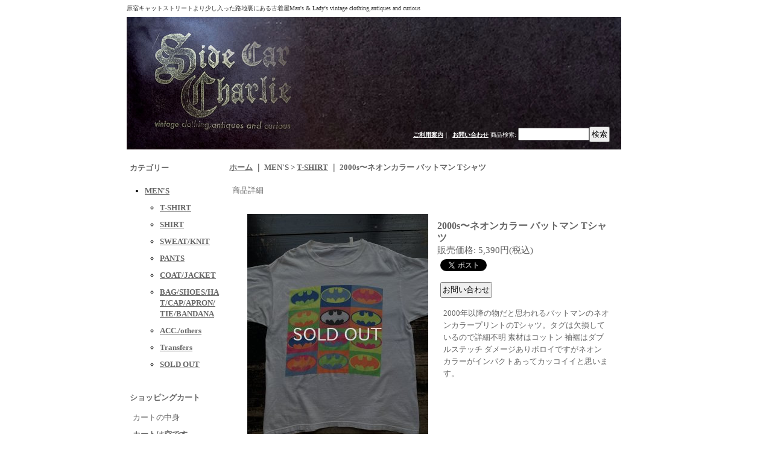

--- FILE ---
content_type: text/html; charset=UTF-8
request_url: https://sidecarcharlie.ocnk.net/product/6551
body_size: 8297
content:
<!DOCTYPE html PUBLIC "-//W3C//DTD XHTML 1.0 Transitional//EN"
 "http://www.w3.org/TR/xhtml1/DTD/xhtml1-transitional.dtd">
<html xmlns:og="http://ogp.me/ns#" xmlns:fb="http://www.facebook.com/2008/fbml">
<head>
  <meta http-equiv="content-language" content="ja" />
  <meta http-equiv="content-type" content="text/html; charset=utf-8" />
  <meta http-equiv="content-style-type" content="text/css" />
  <meta http-equiv="content-script-type" content="text/javascript" />
  <title>2000s〜ネオンカラー バットマン Tシャツ - Side Car Charlie</title>
  <meta name="keywords" content="古着屋・ビンテージ・原宿・USED・ヴィンテージ・レディース古着・メンズ古着・USA古着・スカル・アンティーク・キャットストリート・50年代・50’ｓ・アメカジ・渋谷・古着通販・アメリカ古着・ヨーロッパ古着・ワーク・バイカー・チャンピオン古着・エドロス・ラットフィンク・40年代・40’ｓ・60年代・60’ｓ・70年代・70’ｓ・80年代・80’ｓ・ロカビリー・HOT ROT・ホットロッド・原宿スナップ・スケーター・スケート・スケボー・アメリカ雑貨・ヴィンテージBAG・ビンテージバッグ・ビンテージアクセサリー・染込み・レース・アンティークレース・アンティークリネン・古着ワンピース・アンティークワンピース・ピンチェック・ヴィンテージデニム・ヒッコリー・ロンジャン・ヴィンテージ革ジャン・大人め古着・古着MIX・ストリートファッション・ファッションスナップ・メキシコリング・アンティークシューズ・アンティークハット・アンティークブラウス・表参道古着屋・デザイナーズビンテージ・きれいめ古着・大人の古着・コレクタブルアイテム・コレクターズアイテム・コレクターズ雑貨・コレクターズビンテージ・" />
  <meta name="description" content=" 原宿キャットストリートより少し入った路地裏にある古着屋　ビンテージ、アンティーク、古着、雑貨をアメリカより広く買い付けています。メンズ古着、レディース古着、ヴィンテージ雑貨。" />
  <meta property="og:url" content="https://sidecarcharlie.ocnk.net/product/6551" />
  <meta property="og:site_name" content="Side Car Charlie" />
  <meta property="og:title" content="2000s〜ネオンカラー バットマン Tシャツ" />
  <meta property="og:description" content="2000年以降の物だと思われるバットマンのネオンカラープリントのTシャツ。タグは欠損しているので詳細不明 素材はコットン 袖裾はダブルステッチ ダメージありボロイですがネオンカラーがインパクトあってカ…" />
  <meta property="og:type" content="product" />
  <meta property="og:image" content="https://sidecarcharlie.ocnk.net/data/sidecarcharlie/product/20220802_4ffa04.jpeg" />
  <meta property="product:price:amount" content="5390" />
  <meta property="product:price:currency" content="JPY" />
  <meta property="product:product_link" content="https://sidecarcharlie.ocnk.net/product/6551" />
  <meta name="twitter:card" content="summary_large_image">
  <meta name="thumbnail" content="https://sidecarcharlie.ocnk.net/data/sidecarcharlie/product/20220802_4ffa04.jpeg" />
  <link rel="alternate" type="application/rss+xml" title="RSS" href="https://sidecarcharlie.ocnk.net/rss/rss.php" />
  <link rel="alternate" media="only screen and (max-width: 640px)" href="https://sidecarcharlie.ocnk.net/phone/product/6551" />
  <link rel="canonical" href="https://sidecarcharlie.ocnk.net/product/6551" />
  <script type="text/javascript" src="https://sidecarcharlie.ocnk.net/res/css255/js/ocnk.js?1401845513"></script>
  <link href="https://sidecarcharlie.ocnk.net/res/css1/style/common.css?1698389114" rel="stylesheet" type="text/css" media="all" />
  <link href="https://sidecarcharlie.ocnk.net/res/css255/style/column2.css?1462843418" rel="stylesheet" type="text/css" media="all" />
  <link href="https://sidecarcharlie.ocnk.net/res/css1/style/jquery.fancybox.css?1317615979" rel="stylesheet" type="text/css" media="all" />
  <link href="https://sidecarcharlie.ocnk.net/data/sidecarcharlie/20130525163341033bd9.css?1377414246" rel="stylesheet" type="text/css" media="all" />
  <script type="text/javascript" src="https://sidecarcharlie.ocnk.net/res/css255/js/public/jquery.js?1320889190"></script>
  <script src="https://sidecarcharlie.ocnk.net/res/css255/js/public/jquery.migrate-v1.js"></script>
  <script src="https://sidecarcharlie.ocnk.net/res/css255/js/public/jquery.migrate-v3.js"></script>
  <script type="text/javascript" src="https://sidecarcharlie.ocnk.net/res/css255/js/underscore.js?v=3"></script>
  <script type="text/javascript">jQuery.noConflict();</script>
  <script type="text/javascript" src="https://sidecarcharlie.ocnk.net/res/css255/js/prototype.js?1401845515"></script>
  <script type="text/javascript" src="https://sidecarcharlie.ocnk.net/res/css255/js/flipsnap.js"></script>
  <script type="text/javascript" src="https://sidecarcharlie.ocnk.net/res/css255/js/jquerypp.custom.js"></script>
  <script type="text/javascript" src="https://sidecarcharlie.ocnk.net/res/css255/js/pack/jquery.swipeList-min.js?1441333883"></script>
  <script type="text/javascript" src="https://sidecarcharlie.ocnk.net/res/css255/js/pack/jquery.collapser-min.js"></script>
  <script type="text/javascript" src="https://sidecarcharlie.ocnk.net/res/css255/js/pack/shared-tool-min.js?1625028311"></script>
  <script src="https://sidecarcharlie.ocnk.net/res/css255/js/pack/ranking-tab-min.js?1625028310"></script>
  <script type="text/javascript" src="https://sidecarcharlie.ocnk.net/res/css255/js/common.js?1401845536"></script>
  <script type="text/javascript" src="https://sidecarcharlie.ocnk.net/res/css255/js/jquery.mousewheel.js"></script>
  <script type="text/javascript" src="https://sidecarcharlie.ocnk.net/res/css255/js/jquery.fancybox.js?v=2"></script>
</head>
<body onload="init();" class="detail_page_body category2_detail_page_body category9_detail_page_body" id="detail_page_6551" >
<div id="fb-root"></div>
<script>
    (function(d, s, id) {
    var js, fjs = d.getElementsByTagName(s)[0];
    if (d.getElementById(id)) return;
    js = d.createElement(s); js.id = id; js.async = true;js.src = "//connect.facebook.net/ja_JP/sdk.js#xfbml=1&version=v3.1&autoLogAppEvents=1";
        fjs.parentNode.insertBefore(js, fjs);
    }(document, 'script', 'facebook-jssdk'));
</script>
<table width="860" border="0" cellspacing="0" cellpadding="0" id="container" align="center"  >
    <tr>
                                                        <td colspan="2">
                                <div id="copy">
                                    原宿キャットストリートより少し入った路地裏にある古着屋Man's & Lady's vintage clothing,antiques and curious                                                   </div>
            <div id="header">
                                    <div class="shoplogo">
                        <a href="https://sidecarcharlie.ocnk.net/"><img src="https://sidecarcharlie.ocnk.net/data/sidecarcharlie/image/20130525_fde345.gif" width="200" height="40" border="0" alt="Side Car Charlie" /></a>
                    </div>
                                                                    <form method="get" action="https://sidecarcharlie.ocnk.net/product-list" style="margin: 0; padding: 0;"><div class="subnavi">
                        <span class="subicon01"><a href="https://sidecarcharlie.ocnk.net/help">ご利用案内</a></span><span class="sec_linel">｜</span><span class="subicon02"><a href="https://sidecarcharlie.ocnk.net/contact" class="secure_link">お問い合わせ</a></span>
                        <span class="search_label">商品検索<span class="colon">:</span> </span><input type="text" name="keyword" size="10"  class="form" /><span class="bot_b"><input type="submit" name="Submit" value="検索" class="searchinput" /></span>
                    </div></form>
                                            </div>
        </td>
            </tr>
    <tr>
        <td colspan="2" id="bline"></td>
    </tr>
    <tr>
        <td width="160" valign="top" id="lefttd">
                                                                                                                                                                <div class="side_box">
                <div class="category_title">
                    <h3>カテゴリー</h3>
                </div>
                <div class="category_list">
                    <ul class="has_image_ul">
                                    <li>
                            <span class="mcategory">
                                                                                                <a href="#" onclick="OpenCategory('folder0'); return false;">MEN&#039;S</a>
                                                            </span>
                                    <ul class="folder0" id="folder0" style="display:block">
                                                                    <li>
                                                                        <a href="https://sidecarcharlie.ocnk.net/product-list/9">T-SHIRT</a>
                                </li>
                                                                    <li>
                                                                        <a href="https://sidecarcharlie.ocnk.net/product-list/10">SHIRT</a>
                                </li>
                                                                    <li>
                                                                        <a href="https://sidecarcharlie.ocnk.net/product-list/11">SWEAT/KNIT</a>
                                </li>
                                                                    <li>
                                                                        <a href="https://sidecarcharlie.ocnk.net/product-list/12">PANTS</a>
                                </li>
                                                                    <li>
                                                                        <a href="https://sidecarcharlie.ocnk.net/product-list/14">COAT/JACKET</a>
                                </li>
                                                                    <li>
                                                                        <a href="https://sidecarcharlie.ocnk.net/product-list/15">BAG/SHOES/HAT/CAP/APRON/TIE/BANDANA</a>
                                </li>
                                                                    <li>
                                                                        <a href="https://sidecarcharlie.ocnk.net/product-list/16">ACC./others</a>
                                </li>
                                                                    <li>
                                                                        <a href="https://sidecarcharlie.ocnk.net/product-list/21">Transfers</a>
                                </li>
                                                                    <li>
                                                                        <a href="https://sidecarcharlie.ocnk.net/product-list/17">SOLD OUT</a>
                                </li>
                                                    </ul>
                                </li>
                            </ul>
                </div>
            </div>
                                                                                                                                <div class="side_box" id="left_cart_area">
                    <div class="shopc_title">
                        <h3>ショッピングカート</h3>
                    </div>
                    <div class="shopc_list">
                        <div class="shopc_in_title">カートの中身</div>
                                    <div class="shopc_in"><h2>カートは空です。</h2></div>
            
            
                    </div>
                </div>
                                                                                                                                                                                                            <!-- ブログ -->
<a href="http://ameblo.jp/sidecarcharlie/" target=”_blank”><img src="http://sidecarcharlie.ocnk.net/data/sidecarcharlie/image/new/Blog.png" width="155" height="115" style="padding:0 0 8px 0; border:none;"></a>
                                                                                <!-- twitter -->
<a href="https://twitter.com/SideCarCharlie" target=”_blank”><img src="http://sidecarcharlie.ocnk.net/data/sidecarcharlie/image/new/twitter.png" width="155" height="115" style="padding:0 0 8px 0; border:none;"></a>
                                                                                <!-- ショップ --><a href="http://sidecarcharlie.ocnk.net/page/3" target=”_blank”><img src="http://sidecarcharlie.ocnk.net/data/sidecarcharlie/image/new/banner_r3_c1.png" width="155" height="115" style="padding:0 0 8px 0; border:none;"></a>

                                                                                <!-- facebook -->
<a href="http://www.facebook.com/sidecarcharlievintage" target=”_blank”><img src="http://sidecarcharlie.ocnk.net/data/sidecarcharlie/image/new/banner_facebook.jpg" width="153" height="115" style="padding:0 0 8px 0; border:none;"></a>
                                                                                                        <div class="side_box">
                <div class="navi">
                    <div class="shop"><a href="https://sidecarcharlie.ocnk.net/info">特定商取引法表示</a></div>
                </div>
            </div>
                                                                                                                                                                                                                                                            <div class="side_box default_box">
                                    <div class="welcome_top">
                                <span class="text-bold-b">お問い合わせ</span>
                            </div>
                                <div class="welcome_middle">
                                    <table border="0" cellspacing="0" cellpadding="0" class="auto">
                                        <tr>
                                            <td>
                                                                                                <P style="color:#666666;">商品に関するお問合せは<br />⇒<a href="https://sidecarcharlie.ocnk.net/contact">コチラ</a><br />TELでも直接承っております</P><img src="http://sidecarcharlie.ocnk.net/data/sidecarcharlie/image/new/SHOP_side.jpg" width="155" height="167" style="padding:0 0 5px 0;"><P style="color:#666666;">サイドカー･チャーリー<br />東京都渋谷区神宮6-16-2<br />マンションミクラ203<br />tel&fax 03-6427-4879<br />13:00～20:00（不定休）</P>
                                                <br class="clear-both" />
                                            </td>
                                        </tr>
                                    </table>
                                </div>
                            <div class="welcome_bottom"></div>
                        </div>
                                                                                                        <!-- 古着ナビ -->
<a href="http://www.furuginavi.com/"><img src="http://www.furuginavi.com/images/banners/88x31.gif" alt="古着ナビ全国版" width="88" height="31"style="margin:0 0 0 23px;"></a>
                                                                        <div class="side_box" id="ssl_banner" align="center">
                <img src="https://sidecarcharlie.ocnk.net/res/css255/img/all/ssl.gif" alt="SSL" width="115" height="55" border="0">            </div>
                    </td>
        <td width="700" valign="top" id="pagetd">
                        <table width="700" border="0" cellspacing="0" cellpadding="0" class="pagetd_inner_table">
                <tr>
                    <td>
<div id="pan">
    <a href="https://sidecarcharlie.ocnk.net/">ホーム</a>
    ｜
    MEN&#039;S
    &gt;
    <a href="https://sidecarcharlie.ocnk.net/product-list/9">T-SHIRT</a>
    ｜
    <span class="thispage">2000s〜ネオンカラー バットマン Tシャツ</span>
</div>


<div id="pagemain">
    <div class="ptitle">商品詳細</div>
  <div class="pmiddle">
    <div class="detail_table_top"></div>
    <div class="detail_table_middle">      <table border="0" cellspacing="0" cellpadding="0" class="detail_item_table">
        <tr>
          <td width="300" valign="top" class="detail_item_photo_td">

<script type="text/javascript">
var mainImgId = '121458';
function imgPopup() {
    jQuery("#thumb_" + mainImgId).find('a').click();
    return false;
}
</script>

            <div class="style1_photo" style="">
                <div class="main_image_gallery photo_line_250" style="width: 300px; ">
                    <div class="main_image_item" id="main_image_121458" style="display: block;">
                        <a class="main_image_item_box" href="https://sidecarcharlie.ocnk.net/data/sidecarcharlie/product/20220802_4ffa04.jpeg" rel="main_img_group" id="main_img_href">
                            <img src="https://sidecarcharlie.ocnk.net/data/sidecarcharlie/_/70726f647563742f32303232303830325f3466666130342e6a7065670033303000534f4c44204f555400660066.jpg" name="main_image" class="main_item_photo item_photo" width="300" alt="画像1: 2000s〜ネオンカラー バットマン Tシャツ" />
                        </a>
                    </div>
                </div>
            </div>

          </td>
                    <td valign="top">
            <div class="detail_item_text detail_cart_box">                            <h2 id="product_name">
  <span class="item_name">
    2000s〜ネオンカラー バットマン Tシャツ<span class="model_number" id="m_number"></span>   </span>
</h2>
<div class="priceb">
    <span class="text-normal" id="price_label">販売価格<span class="colon">:</span></span>
    <span id="pricech">5,390円</span><span class="text-normal tax_label">(税込)</span>    </div>
<div class="item_bot_box2" id="social_bm">
<ul>
  <li class="twitter_detail"><a href="https://twitter.com/share?ref_src=twsrc%5Etfw" class="twitter-share-button" data-show-count="false" data-text="2000s〜ネオンカラー バットマン Tシャツ" data-url="https://sidecarcharlie.ocnk.net/product/6551" data-lang="ja" target="_blank">Tweet</a><script type="text/javascript" src="https://platform.twitter.com/widgets.js" async="async"></script></li>  <li class="facebook_detail"><div class="fb-like" data-href="https://sidecarcharlie.ocnk.net/product/6551" data-action="like" data-layout="button_count" data-size="small" data-share="true"></div></li>  </ul>
<div class="clear-both"><img src="https://sidecarcharlie.ocnk.net/res/css255/img/all/clear.gif" width="1" height="1" /></div>
</div>
<div class="item_bot_box">
  <div class="bot_b">
<input name="button" type="button" value="お問い合わせ" onclick="go_contact('https://sidecarcharlie.ocnk.net', '6551');" class="inquiryinput" />    <div class="clear-both"><img src="https://sidecarcharlie.ocnk.net/res/css255/img/all/spacer.gif" height="1" /></div>
  </div>
</div>

                                          <div class="detail_item_text detail_desc_box">
  <div>2000年以降の物だと思われるバットマンのネオンカラープリントのTシャツ。タグは欠損しているので詳細不明 素材はコットン 袖裾はダブルステッチ ダメージありボロイですがネオンカラーがインパクトあってカッコイイと思います。
</div>
</div>

                          </div>          </td>
                  </tr>
      </table>
                            <table border="0" cellspacing="0" cellpadding="0" class="detail_sub_table">
            <tr>
                <td>
<div class="detail_sub_title">商品詳細</div>
<div class="detail_sub_text">
    <table border="0" cellspacing="0" cellpadding="3">
      <tr>
        <td valign="top" nowrap class="detail_sub_text_title">サイズ<span class="colon">:</span></td><td class="detail_sub_text_desc">サイズ 肩幅52cm 身幅55cm袖丈(肩から)17.5cm 着丈66cm </td>
      </tr>
      <tr>
        <td valign="top" nowrap class="detail_sub_text_title">ダメージ<span class="colon">:</span></td><td class="detail_sub_text_desc">ダメージはタグが付いていた首リブステッチ部分に破れ 背中に多々破れ 穴 後ろ右肩下辺りに小さい黒い点々のシミが多々あります。首リブに黄ばみ フロントの首リブ下とプリント下から裾にかけて所々薄茶色のシミ 汚れ プリント部分に1ヶ所小穴 左袖に茶色のシミ 汚れ プリントに色褪せ 変色その他にもダメージありますがご使用には問題ないと思います。</td>
      </tr>
    </table>
</div>

                    <div class="detail_sub_title">他の写真</div>
                </td>
            </tr>
        </table>
                        <table border="0" cellspacing="0" cellpadding="0" class="detail_sub_table02" id="detail_otherphoto">
          
                    <tr valign="top">            <td style="">
              <div class="sub_item">
                <div class="sub_item_photo"><div class="photo_line_140" style=""><a rel="other_group" href="https://sidecarcharlie.ocnk.net/data/sidecarcharlie/product/20220802_1efd3a.jpeg" target="_blank"><img src="https://sidecarcharlie.ocnk.net/data/sidecarcharlie/_/70726f647563742f32303232303830325f3165666433612e6a706567003134300000660066.jpg" alt="" border="0" width="140" /></a></div><div class="zoomtxt">(画像をクリックすると大きく見られます)</div></div>                </div>
            </td>
                                          <td style="">
              <div class="sub_item">
                <div class="sub_item_photo"><div class="photo_line_140" style=""><a rel="other_group" href="https://sidecarcharlie.ocnk.net/data/sidecarcharlie/product/20220802_e2f364.jpeg" target="_blank"><img src="https://sidecarcharlie.ocnk.net/data/sidecarcharlie/_/70726f647563742f32303232303830325f6532663336342e6a706567003134300000660066.jpg" alt="" border="0" width="140" /></a></div><div class="zoomtxt">(画像をクリックすると大きく見られます)</div></div>                </div>
            </td>
                                          <td style="">
              <div class="sub_item">
                <div class="sub_item_photo"><div class="photo_line_140" style=""><a rel="other_group" href="https://sidecarcharlie.ocnk.net/data/sidecarcharlie/product/20220802_cf8506.jpeg" target="_blank"><img src="https://sidecarcharlie.ocnk.net/data/sidecarcharlie/_/70726f647563742f32303232303830325f6366383530362e6a706567003134300000660066.jpg" alt="" border="0" width="140" /></a></div><div class="zoomtxt">(画像をクリックすると大きく見られます)</div></div>                </div>
            </td>
                                                                  </tr>
                  </table>
                </div>
        <div class="detail_table_bottom"></div>
    </div>
    <div class="pbottom"></div>
<script type="text/javascript">
//<![CDATA[
var noImage = "写真が見つかりません";
var close ="閉じる";
var mainGroupSelector = 'a[rel="main_group"]';

function createPopupImageTitle(titleText, closeText) {
    var titleHtml = '';
    var $tmpElem;
    if (titleText) {
        $tmpElem = jQuery('<div>').text(titleText);
        titleHtml = '<div class="popup_image_title"><span class="inner_popup_image_title">' + $tmpElem.html() + '</span></div>';
    }
    return titleHtml + '<a href="javascript:void(0);" onclick="jQuery.fancybox.close();" >' + closeText + '</a>';
}
function setImageModalWindow(selector) {
    jQuery(selector).fancybox({
        'autoScale'     : true,
        'padding'       : '30',
        'transitionIn'  : 'fade',
        'transitionOut' : 'fade',
        'onStart'       : function() {
            undisplayFlash();
        },
        'onClosed'      : function() {
            displayFlash();
        },
        'titlePosition' : 'inside',
        'titleFormat'   : function(title, currentArray, currentIndex, currentOpts) {
            return createPopupImageTitle(title, close);
        }
    });
}
jQuery(document).ready(function() {
    var hasProductPhotoHref = false;
    if (!hasProductPhotoHref) {
        setImageModalWindow('#main_img_href');
    }
    setImageModalWindow('a[rel="other_group"]');
    setImageModalWindow('.popup_image');
});

function undisplayFlash() {
    jQuery('.flashdisplay').css('display', 'none');
}
function displayFlash() {
    jQuery('.flashdisplay').css('display', '');
}

//]]>
</script>




    <!-- 2バナー -->
<ul style="padding:0; disply:block; flot:left;">
<li style="list-style: none; margin:0 35px 0 0; float:left;"><a href="http://sidecarcharlie.ocnk.net/page/1"><img src="http://sidecarcharlie.ocnk.net/data/sidecarcharlie/image/new/card.jpg" width="300" height="120" style="border:none;"></a></li>

<li style="list-style: none; padding:0;"><a href="http://sidecarcharlie.ocnk.net/page/2"><img src="http://sidecarcharlie.ocnk.net/data/sidecarcharlie/image/new/size.jpg" width="300" height="120" style="border:none;"></a></li>

<li style="list-style: none; clear:both;"></li>
<img src="http://sidecarcharlie.ocnk.net/data/sidecarcharlie/image/new/notice.jpg" width="630" height="214" style="padding:0 0 8px 0; margin:0 0 0 0px">
</div>

                    </td>
                </tr>
            </table>
            
        </td>
    </tr>
<script type="text/javascript">
var xmlUrl = "https://sidecarcharlie.ocnk.net/xml.php";
var OK_icon_src = 'https://sidecarcharlie.ocnk.net/res/css255/img/all/check.gif';
var NG_icon_src = 'https://sidecarcharlie.ocnk.net/res/css255/img/all/error.gif';
var SEARCH_icon_src = 'https://sidecarcharlie.ocnk.net/res/css255/img/all/indicator_line.gif';
var LBL_REQUIRED = '!';
var MSG_INPUT = '入力してください。';
var MSG_INPUT2 = '正しく入力してください。';
var MSG_CARD_SYSERROR = 'ただいまクレジット決済をご利用いただけません。お手数ですがショップへお問い合わせください。';
var MSG_SELECT = '選択してください。';
var MSG_NOPOST = '該当の郵便番号は見つかりませんでした。';
var MSG_BANCHI = '番地を入力してください。';
var MSG_NUMERIC1 = '半角数字で正しく入力してください。';
var MSG_NUMERIC2 = '8～20文字の半角英数字記号 !#$%&()*+,-./:;<=>?@[]^_`{|}~ で入力してください。';
var MSG_NUMERIC5 = '半角数字、記号（「.」「+」「-」「(」「)」）とスペースで正しく入力してください。';
var MSG_NUMERIC6 = '半角数字で正しく入力してください。(ハイフン可)';
var MSG_MAX_LENGTH = '%s文字以内で入力してください。';
var MSG_ADDRESS = {
    'japan1': '(市区町村郡)', 'japan2': '(町名・番地)', 'japan3': '(マンション・ビル名・部屋番号)',
    'oversea1': '(Street address)', 'oversea2': '(Apt./Bldg. No.)', 'oversea3': '(City, State/Province)'
};
var MSG_NOMATCH = '一致しません。';
var MSG_CONFIRM = 'ご確認の上、チェックを入れてください。';
var MSG_OVERLAP = '既にこのメールアドレスでは登録されています。';
var MSG_PREF = '国と都道府県の組み合わせが正しくありません。';
var MSG_KATAKANA = '全角カタカナで入力してください。';
var MSG_UNLOAD = '入力したデータは保存されていません。';
var MSG_BIRTHDAY = '日付を正しく選択してください。';
var ERROR_COMMON = 'ご入力内容に不備がございます。下記項目をご確認ください。';
var ERROR_CLASS = 'form_error';
var CURPLACE = 'product';
var OK_icon = '<img src="' + OK_icon_src + '" width="13" height="13" alt="" class="td_color1" style="border: none; padding: 0px; margin: 0px 3px 0px;" />';
var NG_icon = '<img src="' + NG_icon_src + '" width="13" height="13" alt="" class="td_color1" style="border: none; padding: 0px; margin: 0px 3px 0px;" />';
var loadingDisplay = '<img src="' + SEARCH_icon_src + '" width="13" height="13" class="td_color1" style="border: none; padding: 0px; margin: 0px 3px 0px;" />';
var errorStatusPrefix = '';
var errorStatusSuffix = '';
var messageBr = '<br />';
var browserType = null;
var errorMsg = '';
globalObj.language = 'Japanese';
globalObj.home = 'https://sidecarcharlie.ocnk.net';
globalObj.b = 'https://sidecarcharlie.ocnk.net';
globalObj.subCategorySelectDefaultLabel = '全商品';
globalObj.productCategoryNames = {"2":{"id":"2","name":"MEN\u0027S","photo":null,"photo_url":null,"photo_width":30,"photo_height":30,"display_photo_in_header_nav":"t","display_photo_in_side_nav":"t","display_photo_in_product_list":"t","order":0,"sub":{"9":{"id":"9","name":"T-SHIRT","photo":null,"photo_url":null,"photo_width":30,"photo_height":30,"display_photo_in_header_nav":"t","display_photo_in_side_nav":"t","display_photo_in_product_list":"t","order":0},"10":{"id":"10","name":"SHIRT","photo":null,"photo_url":null,"photo_width":30,"photo_height":30,"display_photo_in_header_nav":"t","display_photo_in_side_nav":"t","display_photo_in_product_list":"t","order":1},"11":{"id":"11","name":"SWEAT\/KNIT","photo":null,"photo_url":null,"photo_width":30,"photo_height":30,"display_photo_in_header_nav":"t","display_photo_in_side_nav":"t","display_photo_in_product_list":"t","order":2},"12":{"id":"12","name":"PANTS","photo":null,"photo_url":null,"photo_width":30,"photo_height":30,"display_photo_in_header_nav":"t","display_photo_in_side_nav":"t","display_photo_in_product_list":"t","order":3},"14":{"id":"14","name":"COAT\/JACKET","photo":null,"photo_url":null,"photo_width":30,"photo_height":30,"display_photo_in_header_nav":"t","display_photo_in_side_nav":"t","display_photo_in_product_list":"t","order":4},"15":{"id":"15","name":"BAG\/SHOES\/HAT\/CAP\/APRON\/TIE\/BANDANA","photo":null,"photo_url":null,"photo_width":30,"photo_height":30,"display_photo_in_header_nav":"t","display_photo_in_side_nav":"t","display_photo_in_product_list":"t","order":5},"16":{"id":"16","name":"ACC.\/others","photo":null,"photo_url":null,"photo_width":30,"photo_height":30,"display_photo_in_header_nav":"t","display_photo_in_side_nav":"t","display_photo_in_product_list":"t","order":6},"21":{"id":"21","name":"Transfers","photo":null,"photo_url":null,"photo_width":30,"photo_height":30,"display_photo_in_header_nav":"t","display_photo_in_side_nav":"t","display_photo_in_product_list":"t","order":7},"17":{"id":"17","name":"SOLD OUT","photo":null,"photo_url":null,"photo_width":30,"photo_height":30,"display_photo_in_header_nav":"t","display_photo_in_side_nav":"t","display_photo_in_product_list":"t","order":8}}}};
globalObj.calendarLastUpdate = '0';
globalObj.closeBtnHtml = '<a class="close_btn_box" href="javascript:void(0);"><span class="close_btn"></span></a>';

function init() {
    if (errorMsg) {
        mailmaga_msg(errorMsg);
    }
}

</script>
<script type="text/javascript" src="https://sidecarcharlie.ocnk.net/res/css255/js/form-check.js?16121901"></script>
<script type="text/javascript" src="https://sidecarcharlie.ocnk.net/res/css255/js/public/form-check-common.js?1692671229"></script>
<script type="text/template" id="overlay_template">
<div class="overlay_area">
    <div class="overlay_front">
        <table border="0" cellspacing="0" cellpadding="0" id="container">
            <tbody class="overlay_fence">
                <tr class="overlay_fence">
                    <td id="pagetd" class="overlay_fence">
                        <div class="pmiddle overlay_fence">
                            <div class="detail_table_middle overlay_fence">
                                <table border="0" cellpadding="0" cellspacing="0" class="detail_item_table overlay_fence">
                                    <tr class="overlay_fence">
                                        <td valign="middle" height="25" class="overlay_fence">
                                            <div class="detail_item_text overlay_fence">
                                                <div class="item_bot_box2 overlay_fence">
                                                    <div class="inner_overlay_front td_color2">
                                                        <div class="modal_skin style1_text clearfix">
                                                            <%= inner_skin %>
                                                        </div>
                                                        <%= close_btn %>
                                                    </div>
                                                </div>
                                            </div>
                                        </td>
                                    </tr>
                                </table>
                            </div>
                        </div>
                    </td>
                </tr>
            </tbody>
        </table>
    </div>
</div>
</script>
<script type="text/template" id="alert_template">
<div class="alert_form">
    <div class="alert_message">
        <%= message %>
    </div>
    <div class="overlay_alert_close">
        <div class="bot_b">
            <input type="button" class="yesinput close_link" value="はい" />
        </div>
    </div>
    <div class="overlay_close">
        <a href="javascript:void(0);" class="close_link">閉じる</a>
    </div>
</div>
</script>
<tr align="right">
            <td id="lefttd">　</td>
        <td id="ochanoko">
        Powered by <a href="https://www.ocnk.net" title="ホームページ作成とショッピングカート付きネットショップ開業サービス" target="_blank" rel="nofollow">おちゃのこネット </a>
        <div><span class="text-11">ホームページ作成とショッピングカート付きネットショップ開業サービス</span></div>
    </td>
</tr>
    <tr>
        <td colspan="2" id="footer">
                        copyright(c)2010 Side Car Charlie.All Right Reserved            
        </td>
    </tr></table>
</body>
</html>


--- FILE ---
content_type: text/css
request_url: https://sidecarcharlie.ocnk.net/res/css255/style/column2.css?1462843418
body_size: 290
content:
@charset "utf-8";
/* CSS Document */

/********************************************************************/
/* 2Column */

#column2 .center_box {
	width: 670px;
}

#column2 #centertd {
    width: 670px;
	padding: 15px;
}

#column2 .style1_table {
	width: 650px;
}

#column2 .style2_table {
	width: 650px;
}

#column2 .style2_rank_table {
	width: 650px;
}

#column2 .style2_rank_table td {
    width: 162px;
}

#column2 .style2_rank_photo {
	margin: auto;
}

#column2 .style2_rank_text {
	text-align: center;
	margin: 5px auto;
}

#column2 .rank2-5 {
	text-align: center;
}

#lefttd2 {
}

.point_box .bot_b .default_bot_b input,
.link_bot_box .bot_b .default_bot_b input,
.point_box3 .bot_b .default_bot_b input,
.td_color1 .bot_b .default_bot_b input {
    padding: 2px;
}

--- FILE ---
content_type: text/css
request_url: https://sidecarcharlie.ocnk.net/data/sidecarcharlie/20130525163341033bd9.css?1377414246
body_size: 4633
content:
/* CSS Document */

/********************************************************************/
/* 大外 */
#container {
	width: 860px;
}

/********************************************************************/
/* ヘッダー */
#header {
width:800px;
height:200px;
padding: 10px;
background-image:url("http://sidecarcharlie.ocnk.net/data/sidecarcharlie/image/new/header_img02.jpg");
}

/* ヘッダー下ライン */
#bline {
}

/********************************************************************/
/* キャッチコピー */
#copy {
	width: auto;
	margin: 0px;
	padding: 5px 5px 5px 0px;
	font-size: 10px;
        color: #333333;
}

/* リンク色 */
.subnavi A:link {
font-size: 10px;
color: #ffffff;
font-weight:none;
padding:0 0 0 5px;
}

.subnavi A:active {
font-size: 10px;
color: #ffffff;
font-weight:none;
padding:0 0 0 5px;
}

.subnavi A:visited {
font-size: 10px;
color: #ffffff;
font-weight:none;
padding:0 0 0 5px;
}

.subnavi A:hover {
font-size: 10px;
color: #ffffff;
font-weight:none;
padding:0 0 0 5px;
} 

/********************************************************************/
/* ショップロゴ画像の場合使用 */
.shoplogo {
	width: 350px;
}

/* ショップロゴテキストの場合使用 */
.shoptext {
	width: 340px;
}

/********************************************************************/
/* サブナビゲーション */
.subnavi {
	width: auto;
	height: 30px;
	padding: 10px 10px 5px 460px;
	margin: 15px 0px 0px 0px;
	position: absolute;
	top: 315px;
	/*MacIE以外のブラウザ用\*/
        top: 185px;
	font-size: 10px;
color: #FFFFFF;
}

/* ご利用案内アイコン　
※アイコンサイズ横15px×縦15px
※アイコン系はalignでなく左マージンで右にあわせる */
.subicon01 {

}

/* お問い合わせアイコン　
※アイコンサイズ横15px×縦15px */
.subicon02 {

}

/* その他順行系アイコン　
※アイコンサイズ横15px×縦15px */
.subicon03 {

}

/* 画面を閉じるアイコン　
※アイコンサイズ横15px×縦15px */
.subicon04 {

}

/********************************************************************/
/* 横幅ボックス */

/* 左、右用枠160 */
.side_box {
	width: 160px;
	margin: 17px 0 10px 0;
}

/* 中央用枠160 */
.center_box {
	width: 500px;
	margin-bottom: 20px;
}

/********************************************************************/
/* 左領域 */

/* カテゴリ一覧 */

/* カテゴリ一覧タイトル　
※背景画像横160px、縦は設定、空白は高さ指定 */
.category_title {
	padding: 5px;
}

/* カテゴリ一覧部分 */
.category_list {
	padding: 5px;
}

/*　親カテゴリの色※特集も共通 */
.mcategory A:link {

}

.mcategory A:active {

}

.mcategory A:visited {

}

.mcategory A:hover {

}

/********************************************************************/
/* 特集 */

/* タイトル　
※背景画像横160px、縦は設定、空白は高さ指定 */
.pickup_category_title {
	padding: 5px;
}

/* 内容 */
.pickup_category_list {
	padding: 5px;
}

/********************************************************************/
/* ナビゲーション　
※背景画像横160px、縦は設定、空白は高さ指定 */
.navi {

}

/* ショップ通信 */
.shop {
	padding: 5px;
}

/* 店長日記 */
.diary {
    padding: 5px;
}

/* リンク集 */
.link {
    padding: 5px;
}

/* 掲示板 */
.bbs {
    padding: 5px;
}

/* フリー */
.free_menu {
    padding: 5px;
}

/* yahooオークション */
.yahoo {
    padding: 5px;
}

/* 楽天オークション */
.rakuten {
    padding: 5px;
}

/* ビッダーズオークション */
.bidders {
    padding: 5px;
}

/* オークションリンク文字サイズ */
.yahoo A:link {

}

.yahoo A:active {

}

.yahoo A:visited {

}

.yahoo A:hover {

}

.rakuten A:link {

}

.rakuten A:active {

}

.rakuten A:visited {

}

.rakuten A:hover {

}

.bidders A:link {

}

.bidders A:active {

}

.bidders A:visited {

}

.bidders A:hover {

}

/********************************************************************/
/* ショッピングカート */

/* カートタイトル　
※背景画像横160px、縦は設定、空白は高さ指定 */
.shopc_title {
	padding: 5px;
}

/* カートの中身大枠 */
.shopc_list {
	padding: 5px;
}

/* カートの中身タイトル　
※アイコンサイズ横25px×縦20px */
.shopc_in_title {
	padding: 5px;
color:#666666;
}

/* カートの中身商品リスト */
.shopc_in {
	padding: 5px;
	font-size: x-small;
color:#666666;

}

/* レジに行く */
.shopc_go {
	padding: 5px;
}

/********************************************************************/
/* メインコンテンツ領域 */

/* メイン写真 */
#photo {
	width: 700px;
	height: 130px;
}

/* 左td */
#lefttd {
    width: 160px;
}

/* 中央td */
#centertd {
    width: 500px;
	padding: 20px 0px 0px 15px;
}

/* 右td */
#righttd {
    width: 160px;	
	padding: 20px 10px 15px 10px;
}

/* 内部ページtd */
#pagetd {

}

/* 写真影 */
.photo_line_80 {
	width: 80px;
	height: auto;
	margin: 0px;
	padding: 0px;
}

.photo_line_140 {
	width: 140px;
	height: auto;
	margin: 0px 0 8px 0;
	padding: 0px;
}

.photo_line_250 {
	width: 250px;
	height: auto;
	margin: 0px;
	padding: 0px;
}

.photo_line {
	width: auto;
	height: auto;
	margin: 0px;
	padding: 0px;
}

/* リンク用枠※買い物かご等の下ボタン枠 */
.link_bot_box {
	padding: 5px;
	margin: 5px 200px 5px 200px;
	text-align: center;
}

/* トップテーブル幅 */
.auto {
    width:100%;
}

/********************************************************************/
/* Welcome */

/* 大枠上　
※背景画像横490px、縦は設定、空白は高さ指定 */
.welcome_top {
font-size: small;
margin: 0px;
padding: 0px;
color: #666666;
}

/* 大枠中 */
.welcome_middle {
	padding: 5px;
}

/* 大枠下 */
.welcome_bottom {
	padding: 5px;
}

/* 写真 */
.photo_welcome {
	margin: 0px 10px 0px 0px;
	float:left;
}

/********************************************************************/
/* 最新情報 */

/* 大枠上　
※背景画像横490px、縦は設定、空白は高さ指定 */
.whatnew_top {
	padding: 5px;
	font-size: medium;
	font-weight: bold;
}

/* 大枠中 */
.whatnew_middle {
	padding: 5px;
}

/* 日付サイズ */
.whatnew_middle li {

}

/* 大枠下 */
.whatnew_bottom {
	padding: 5px;
}

/********************************************************************/
/* 商品関連レイアウト */

/* スタイル1　中央上 */

/* 大枠上 
※背景画像横490px、縦は設定、空白は高さ指定 */
.style1_top {
	padding: 5px;
	font-size: medium;
	font-weight: bold;
color:#666666;

}

/* 大枠中 */
.style1_middle {
	padding: 5px;
}

/* 大枠下 */
.style1_bottom {
	padding: 5px;
}

/* コピー */
.style1_copy {
	padding: 5px;
}

/* 各テーブル枠上　
※背景画像横478px(外ボーダーにより変動)、縦は設定、空白は高さ指定 */
.style1_table_top {
	padding: 5px;
}

/* 各テーブル枠中 */
.style1_table_middle {
	padding: 5px;
}

/* 各テーブル枠下 */
.style1_table_bottom {
	padding: 5px;
}

/* テーブル */
.style1_table {
	width: 480px;
}

/* 写真 */
.style1_photo {
	margin: 0px 5px 0px 0px;
}

/* 説明 */
.style1_text {
	padding: 5px;
	font-size: x-small;
color:#666666;
}

/* 商品名 */
.item_name {
	font-size: medium;
}

/* 価格 */
.price {
	font-size:12px;
font-weight:bold;
color:#666666;
}

/* 価格大 */
.priceb {
	font-size: 15px;
color:#666666;
}

/* 在庫ありなし */
.stock {

}

/********************************************************************/
/* スタイル2　中央下 */

/* 大枠上 
※背景画像横490px、縦は設定、空白は高さ指定 */
.style2_top {
	padding: 5px;
	font-size: medium;
	font-weight: bold;
color:#666666;
}

/* 大枠中 */
.style2_middle {
	padding: 5px;
}

/* 大枠下 */
.style2_bottom {
	padding: 5px;
}

/*　コピー　*/
.style2_copy {
	padding: 5px;
}

/* 各テーブル枠上　
※背景画像横478px(外ボーダーにより変動)、縦は設定、空白は高さ指定 */
.style2_table_top {
	padding: 5px;
}

/* 各テーブル枠中 */
.style2_table_middle {
	padding: 5px;
}

/* 各テーブル枠下 */
.style2_table_bottom {
	padding: 5px;
}

/* テーブル */
.style2_table {
	width: 480px;
}

/* 写真 */
.style2_photo {
	margin: 0px 5px 0px 0px;
}

/* 説明 */
.style2_text {
	padding: 5px;
	font-size: x-small;
}

/* 2-5位テーブル */
.style2_rank_table {
	width: 480px;
}

/* 2-5位テーブルの各ｔｄ */
.style2_rank_table td {
    width: 120px;
}

/* 2-5位セル */
.style2_rank {
	padding: 5px;
}

/* 2-5位写真 */
.style2_rank_photo {
	width: 80px;
	margin: 0px 12px;
}

/* 2-5位説明 */
.style2_rank_text {
	margin: 0px 8px;
	padding: 5px;
	font-size: x-small;
}

/* 1位テキスト */
.rank1 {
	font-size: small;

}

/* 2-5位テキスト */
.rank2-5 {
	font-size: small;
}

/********************************************************************/
/* 右領域 */

/* スタイル3 */

/* 大枠上 
※背景画像横160px、縦は設定、空白は高さ指定 */
.style3_top {
	padding: 5px;
}

/* 大枠中 */
.style3_middle {
	padding: 5px;
}

/* 大枠下 */
.style3_bottom {
	padding: 5px;
}

/* コピー */
.style3_copy {
	padding: 5px;
}

/* テーブル */
.style3_table {
	padding: 5px;
}

/* 写真 */
.style3_photo {
	width: 80px;
	margin: 5px 0px;
	padding: 0px 25px;
}

/* 説明 */
.style3_text {
	padding: 5px;
	font-size: x-small;
}

/********************************************************************/
/* メルマガ */

/* 大枠上 
※背景画像横160px、縦は設定、空白は高さ指定 */
.melmaga_top {
	padding: 5px;
}

/* 大枠中 */
.melmaga_middle {
	padding: 5px;
}

/* 大枠下 */
.melmaga_bottom {
	padding: 5px;
}

/* 内容 */
.mdata {
	font-size: x-small;
}

/********************************************************************/
/* 店長日記 */

/* 大枠上 
※背景画像横160px、縦は設定、空白は高さ指定 */
.tdiary_top {
	padding: 5px;
}

/* 大枠中 */
.tdiary_middle {
	padding: 5px;
}

/* 大枠下 */
.tdiary_bottom {
	padding: 5px;
}

/* 写真 */
.tphoto {
	width: 60px;
	float: left;
	margin: 0px 0px 0px 1px;
}

/* プロフィール */
.tdata {
	width: 60px;
	float: left;
	margin: 0px 0px 0px 5px;
	font-size: x-small;
}

/* プロフィールタイトル */
.ttitle {

}

/* コメント */
.tcom {
	margin: 5px 0px 0px;
	padding: 5px;
	font-size: x-small;
}

/**********************************/
/* 第二階層 */

/* 第二階層パンクズ下大枠 */
#pagemain {
	width: 670px;
	padding: 10px 15px 15px;
color: #666666;

}

/* 第二階層パンクズ */
#pan {
	
padding: 21px 10px 10px 10px;
width: auto;
font-weight: bold;
color: #666666;
}
}

/* 第二階層タイトル 
※背景画像横670px、縦は設定(15px以上)、空白は高さ指定 */
.ptitle {
	padding:5px;
	font-size: medium;
	font-weight: bold;
color:#666666;
}

/* 第二階層中 */
.pmiddle {
	padding: 10px 5px 5px 5px;
color:#666666;
}

/* 相対文字のみ */
#popup .pmiddle {
    width: 670px;

}

/* 第二階層下 */
.pbottom {
	padding: 5px;
color:#666666;

}

/* カートに入れる・お問い合わせボタン枠 */
.item_bot_box {
	padding: 5px;
}

.item_bot_box2 {
	padding: 5px;
}

/********************************************************************/
/* 商品一覧ページ */

/* 商品一覧タイトル　
※アイコンサイズ横35px×縦35px */
.list_name {
	width: 245px;
	font-size: medium;
	font-weight: bold;
	float: left;
}

/* ソート */
.list_soat {
	width: 300px;
	margin-left: 330px;
	padding: 5px;
}

/* 商品数 */
.list_count {
	padding: 5px;
color:#666666;
}

/* 各テーブル枠上　
※背景画像横638px(外ボーダーにより変動)、縦は設定(15px以上)、空白は高さ指定 */
.list_table_top {
	margin: 5px;
}

/* 各テーブル枠中 */
.list_table_middle {
	padding: 5px;
}

/* 各テーブル枠下 */
.list_table_bottom {
	padding: 5px;
}

/* 商品一覧テーブル */
.list_item_table {
	padding: 5px;
}

/********************************************************************/
/* 商品詳細ページ */

/* テーブル枠上　
※背景画像横638px(外ボーダー設定により変動)、縦は設定(15px以上)、空白は高さ指定 */
.detail_table_top {
	margin: 10px;
}

/* テーブル枠中 */
.detail_table_middle {
	padding: 10px;
	margin: 10px;
}

/* テーブル枠下 */
.detail_table_bottom {
	margin: 10px;
}

/* 商品詳細テーブル */
.detail_item_table {
    width: 620px;
}

/* 商品詳細商品説明 */
.detail_item_text {
	width: auto;
	padding: 10px;
	font-size: small;
	line-height: 160%;
color:#666666;
}

/* 商品詳細サブタイトル 
※背景画像横638px(外ボーダー設定により変動)、縦は設定(15px以上)、空白は高さ指定 */
.detail_sub_title {
	padding: 15px 5px 5px 5px;
	font-size: medium;
	font-weight: bold;
color:#666666;

}

/* 詳細説明 */
.detail_sub_table {
    width: 620px;
}

/* 他の写真 */
.detail_sub_table02 {
	padding: 5px;
}

/* 詳細説明テキスト */
.detail_sub_text {
	padding: 5px;
color:#666666;

}

/* 他の写真サブセル */
.sub_item {
	padding: 5px;
}

/* セル幅 */
.detail_sub_table02 td {
    width: 205px;
}

/* 他の商品写真 */
.sub_item_photo {
	margin: 5px 15px;
color:#666666;

}

/********************************************************************/
/* 内部ページのテーブル　※ptitle～pbottomの内側で使用 */

/* 内部ページの上　
※背景画像横618px(外ボーダー設定により変動)、縦は設定(15px以上)、空白は高さ指定 */
.page_table_top {
	padding: 5px;
	margin: 10px 20px 0px;
	font-size: medium;
	font-weight: bold;
}

/* 内部ページの中 */
.page_table_middle {
	padding: 5px;
	margin: 0px 20px;
}

/* 内部ページの下 */
.page_table_bottom {
	padding: 5px;
}

/* 内部ページの上※デザイン違い
かごSTEP1お客様情報の入力、STEP3、4の確認画面で使用 */
.page_table2_top {
	padding: 5px;
	margin: 10px 20px 0px;
	font-size: medium;
	font-weight: bold;
}

/* 内部ページの中 */
.page_table2_middle {
	padding: 5px;
	margin: 0px 20px;
}

/* 内部ページの下 */
.page_table2_bottom {
	padding: 5px;
}

/* 内部ページbbs用 
背景画像横幅522px　middleボーダー設定なしの場合520px */
.page_table3_top {
	padding: 5px;
	margin: 10px 20px 0px;
	font-size: medium;
	font-weight: bold;
}

/* 内部ページの中 */
.page_table3_middle {
	padding: 5px;
	margin: 0px 20px;
}

/* 内部ページの下 */
.page_table3_bottom {
	padding: 5px;
}

/* 内部ページサブ上　
※アイコンサイズ横35px×縦35px */
.page_sub_top {
	margin-bottom: 5px;
	padding: 5px;
	font-size: medium;
	font-weight: bold;
}

/* 内部ページサブ上　
※アイコンサイズ横35px×縦35px
ご利用案内で使用 */
.page_sub2_top {
	margin-bottom: 5px;
	padding: 5px;
	font-size: medium;
	font-weight: bold;
}

/* 内部テーブルフレーム */
.table_fream {
    width: 600px ;
}

/********************************************************************/
/* カートの中身 */

/* カートの中身テーブル */
.cart_table {
	width: 600px;
	margin-bottom:5px;
}

/* カートの中身テーブル　
※配置がそのテーブル内で最も下の場合 */
.cart_table_bottom {
    width: 600px;
}

/* カート注意書き、パスワード、新しいカード情報、ご利用ガイド */
.point_box {
	padding: 5px;
	margin: 5px;
}

.point_box2 {
	padding: 5px;
	margin: 5px;
}

.point_box3 {
	padding: 5px;
	margin: 5px;
	text-align: center;
}

/* エラーボックス */
.error_box {
	padding: 5px;
	margin: 5px 40px 0px;
}

/* エラーテキスト */
.error_text {
	font-weight: bold;
}

/* テーブルパティング　
※各項目divに設定 */
.box_padding {
	padding: 2px;
}

/* カート金額 */
.cart_price_box {
	width: 150px;
	margin: 0px 0px 2px 5px;
	padding: 5px;
	text-align: right;
}

/* カートステップテーブル */
.cart_step_table {
	margin-left: 5px;
}

/* カートステップ 
※現ページはcheck 画像サイズ横幅160px */
.cart_step_1 {
	padding: 5px;
	font-size: 12px;
}

.cart_step_2 {
	padding: 5px;
	font-size: 12px;
}

.cart_step_3 {
	padding: 5px;
	font-size: 12px;
}

.cart_step_4 {
	padding: 5px;
	font-size: 12px;
}

.cart_step_1_check {
	padding: 5px;
	font-size: 12px;
}

.cart_step_2_check {
	padding: 5px;
	font-size: 12px;
}

.cart_step_3_check {
	padding: 5px;
	font-size: 12px;
}

.cart_step_4_check {
	padding: 5px;
	font-size: 12px;
}

/* 内容確認用テキスト */
.bottom_check {
	text-align: center;
	margin: 10px 20px 0px;
	padding: 5px;
}

/* フォーム系td背景 */
.td_color1 {
	padding: 5px;
}

.td_color2 {
	padding: 5px;
}

.td_color3 {
	padding: 5px;
}

/********************************************************************/
/* 店長日記・最新ニュース */

/* 各テーブル枠上　
※背景画像横618px(外ボーダー設定により変動)、縦は設定(15px以上)、空白は高さ指定 */
.tdiary_news_table_top {
	padding: 5px;
	margin: 10px 20px 0px;
	font-size: medium;
	font-weight: bold;
}

/* 各テーブル枠中 */
.tdiary_news_table_middle {
	padding: 5px;
	margin: 0px 20px;
}

/* 各テーブル枠下 */
.tdiary_news_table_bottom {
	padding: 5px;
}

/* テーブル */
.tdiary_news_table {
	padding: 5px;
}

/* テキスト部分 */
.tdiary_news_text {
	padding: 5px;
}

/* 写真部分 */
.tdiary_news_photo {
	padding: 0px 5px 0px 0px;
}

/********************************************************************/
/* リンク集・ショップのご案内 */

/* td左 */
.td_link_shop1 {
    width: 150px;
	padding: 5px;
	font-weight: bold;
}

/* td右 */
.td_link_shop2 {
	padding: 5px;
}

/* 大枠 */
.link_shop {
	padding: 5px;
    margin: 10px;
}

/* テーブル */
.link_shop_table {

}

/* ショップタイトル項目 */
.shop_title {
	padding: 5px;
	font-size: medium;
}

/* リンクタイトル項目 */
.link_title {
	padding: 5px;
}

/* テキスト部分 */
.shop_link_text {
	padding: 5px;
}

/********************************************************************/
/* ご利用ガイド */
.guide_text {
	padding: 0px 10px 5px;
}

/********************************************************************/
/* フッター */
#footer {width: 860px;
height: 55px;
background-image: url(http://sidecarcharlie.ocnk.net/data/sidecarcharlie/image/new/footer_img.png);
font-size: x-small;
}

/* おちゃのこ */
/* 「おちゃのこネット ホームページ作成とショッピングカート付きネットショップ開業サービス」
※上記の文言は必須項目ですので、削除する事は許可されていません。 */
#ochanoko {
	padding: 5px;
}

/********************************************************************/
/* ウィンドウを閉じる */
.win_close {
	padding-left: 10px;
} 

/********************************************************************/
/* 掲示板 */

/* 大枠上　
※背景画像横618px(外ボーダー設定により変動)、縦は設定(15px以上)、空白は高さ指定 */
.bbs_table_top {
	margin: 20px 20px 0px;
}

/* 大枠中 */
.bbs_table_middle {
	margin: 0px 20px;
	padding: 10px;
}

/* 大枠下 */
.bbs_table_bottom {
	margin: 0px 20px 20px;
}

/* テーブル小 */
.bbs_table_stop {
	width: 500px;
	margin-left: 50px;
}

/* テーブル小 */
.bbs_table_s {
	width: 500px;
}

/* テーブル */
.bbs_table {
	width: 600px;
}

/* tdカラー */
.bbs_td_color1 {
    width: 20px;
	padding: 5px;
}

.bbs_td_color2 {
	padding: 5px;
}

.bbs_td_color3 {
    width: 30px;
	padding: 5px;
}

/* テキスト */
.bbs_text {
	padding: 5px;
	margin: 10px 5px 10px;
}

/* ページ送り */
.sec_line_top {
    text-align: right;
	padding: 5px;
	margin: 10px 10px 0px;
color:#666666;
}

/********************************************************************/
/* フォームボタン強調 */
.bot_b input {
    padding: 2px;
}

/********************************************************************/
/* HTMLタグ要素 */
body {
	word-break: break-all;
	margin: 0px;
	padding: 0px;
	font-size: small;
	line-height: 140%;
}

A:link {
	text-decoration: underline;
	font-size: small;
font-weight:bold;	
color:#666666;
border:none;
}

A:active {
	text-decoration: underline;
	font-size: small;
font-weight:bold;	
color:#666666;
border:none;
}

A:visited {
	text-decoration: underline;
	font-size: small;
font-weight:bold;	
color:#666666;
border:none;
}

A:hover {
	text-decoration: none;
	font-size: small;
font-weight:bold;	
color:#666666;
border:none;
}

h1 {
	font-size: small;
	margin: 0px;
	padding: 0px;
}

h2 {
	font-size: small;
	margin: 0px;
	padding: 0px;
color:#666666;
}

h3 {
	font-size: small;
	margin: 0px;
	padding: 0px;
color:#666666;
}

ul {
	list-style-position: outside;
	margin: 0px;
	padding: 0px 0px 0px 25px;
}

/* ナビゲーション用リストアイコン
注意：リストのため画像位置が上にずれる */
.category_list li {

}

/* 特集用リストアイコン
注意：リストのため画像位置が上にずれる */
.pickup_category_list li {

}

li {
	margin: 10px 0px;
}

form {
	margin: 0px;
	padding: 0px;
	display: inline;
}

/********************************************************************/
/* 回り込み回避用スタイル */
.clear-both {
	clear: both;
	height: 1px;
	font-size: 1px;
	text-align: center;
	overflow: hidden;
	visibility: hidden;
}

/********************************************************************/
/* フォント */

/* ボールド */
.text-bold {
color:#666666;
}

/* ノーマル */
.text-normal { 
    font-weight:normal;
color:#666666;

}

/* ボールド大 */
.text-bold-b {
	font-size: small;
	font-weight: bold;
}

/* パンクズ現ページ */
.thispage {
	font-weight: bold;
}

/* リンク文字かご関連 */
.text-link-bot-b {
	font-size: medium;
}

/* サイズ小用 */
.text-11 {
	font-size: x-small;
}

/* サイズ大用 */
.text-14 {
	font-size: medium;
}

/* ショップロゴ用 */
.text-18 {
	font-size: large;
	line-height: normal;
}

/* 掲示板テキスト用カラー */
.bbs_color {

}